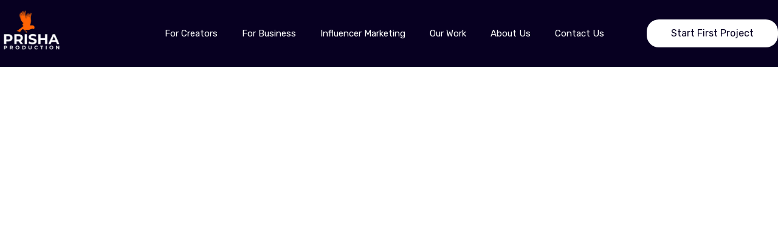

--- FILE ---
content_type: text/css
request_url: https://prishaproduction.com/wp-content/uploads/elementor/css/post-9071.css?ver=1670487054
body_size: 419
content:
.elementor-9071 .elementor-element.elementor-element-15767095:not(.elementor-motion-effects-element-type-background), .elementor-9071 .elementor-element.elementor-element-15767095 > .elementor-motion-effects-container > .elementor-motion-effects-layer{background-color:#030C26;}.elementor-9071 .elementor-element.elementor-element-15767095{transition:background 0.3s, border 0.3s, border-radius 0.3s, box-shadow 0.3s;margin-top:-1px;margin-bottom:0px;padding:40px 0px 0px 0px;}.elementor-9071 .elementor-element.elementor-element-15767095 > .elementor-background-overlay{transition:background 0.3s, border-radius 0.3s, opacity 0.3s;}.elementor-9071 .elementor-element.elementor-element-50f26606 > .elementor-column-wrap > .elementor-widget-wrap > .elementor-widget:not(.elementor-widget__width-auto):not(.elementor-widget__width-initial):not(:last-child):not(.elementor-absolute){margin-bottom:0px;}.elementor-9071 .elementor-element.elementor-element-50f26606 > .elementor-element-populated > .elementor-widget-wrap{padding:0px 0px 0px 0px;}.elementor-9071 .elementor-element.elementor-element-7b290f72 > .elementor-column-wrap > .elementor-widget-wrap > .elementor-widget:not(.elementor-widget__width-auto):not(.elementor-widget__width-initial):not(:last-child):not(.elementor-absolute){margin-bottom:0px;}.elementor-9071 .elementor-element.elementor-element-7b290f72 > .elementor-element-populated{margin:0px 0px 0px 0px;--e-column-margin-right:0px;--e-column-margin-left:0px;}.elementor-9071 .elementor-element.elementor-element-4b1392d3{text-align:center;}.elementor-9071 .elementor-element.elementor-element-4b1392d3 .elementor-heading-title{color:#FFFFFF;font-family:"Source Sans Pro", Sans-serif;font-size:53px;font-weight:700;line-height:1.5em;}.elementor-9071 .elementor-element.elementor-element-4b1392d3 > .elementor-widget-container{padding:30px 0px 5px 0px;}.elementor-9071 .elementor-element.elementor-element-1631fe39{text-align:center;color:#454D65;font-weight:400;}.elementor-9071 .elementor-element.elementor-element-1631fe39 > .elementor-widget-container{margin:0px 0px 37px 0px;}.elementor-9071 .elementor-element.elementor-element-2251439a:not(.elementor-motion-effects-element-type-background), .elementor-9071 .elementor-element.elementor-element-2251439a > .elementor-motion-effects-container > .elementor-motion-effects-layer{background-color:#030C26;}.elementor-9071 .elementor-element.elementor-element-2251439a{border-style:solid;border-width:1px 0px 0px 0px;border-color:#131C34;transition:background 0.3s, border 0.3s, border-radius 0.3s, box-shadow 0.3s;}.elementor-9071 .elementor-element.elementor-element-2251439a > .elementor-background-overlay{transition:background 0.3s, border-radius 0.3s, opacity 0.3s;}.elementor-9071 .elementor-element.elementor-element-542c27cf{text-align:center;color:#454D65;font-size:14px;font-weight:400;line-height:1.4em;}.elementor-9071 .elementor-element.elementor-element-542c27cf > .elementor-widget-container{margin:23px 0px 23px 0px;}@media(max-width:1024px){.elementor-9071 .elementor-element.elementor-element-7b290f72 > .elementor-element-populated{margin:0px 0px 0px 0px;--e-column-margin-right:0px;--e-column-margin-left:0px;}.elementor-9071 .elementor-element.elementor-element-4b1392d3 .elementor-heading-title{font-size:25px;}}@media(max-width:767px){.elementor-9071 .elementor-element.elementor-element-15767095{padding:42px 20px 0px 20px;}.elementor-9071 .elementor-element.elementor-element-50f26606 > .elementor-column-wrap > .elementor-widget-wrap > .elementor-widget:not(.elementor-widget__width-auto):not(.elementor-widget__width-initial):not(:last-child):not(.elementor-absolute){margin-bottom:0px;}.elementor-9071 .elementor-element.elementor-element-542c27cf > .elementor-widget-container{padding:0px 20px 0px 20px;}}@media(max-width:1024px) and (min-width:768px){.elementor-9071 .elementor-element.elementor-element-7b290f72{width:100%;}}

--- FILE ---
content_type: text/css
request_url: https://prishaproduction.com/wp-content/uploads/elementor/css/post-12016.css?ver=1672292668
body_size: 1353
content:
.elementor-12016 .elementor-element.elementor-element-766e9dbc > .elementor-container{max-width:800px;min-height:700px;}.elementor-12016 .elementor-element.elementor-element-766e9dbc:not(.elementor-motion-effects-element-type-background), .elementor-12016 .elementor-element.elementor-element-766e9dbc > .elementor-motion-effects-container > .elementor-motion-effects-layer{background-image:url("https://prishaproduction.com/wp-content/uploads/2022/12/Bg-popUp.png");background-position:center center;background-repeat:no-repeat;background-size:85% auto;}.elementor-12016 .elementor-element.elementor-element-766e9dbc{transition:background 0.3s, border 0.3s, border-radius 0.3s, box-shadow 0.3s;padding:0% 13% 0% 3%;}.elementor-12016 .elementor-element.elementor-element-766e9dbc > .elementor-background-overlay{transition:background 0.3s, border-radius 0.3s, opacity 0.3s;}.elementor-bc-flex-widget .elementor-12016 .elementor-element.elementor-element-5a2cbfed.elementor-column .elementor-column-wrap{align-items:center;}.elementor-12016 .elementor-element.elementor-element-5a2cbfed.elementor-column.elementor-element[data-element_type="column"] > .elementor-column-wrap.elementor-element-populated > .elementor-widget-wrap{align-content:center;align-items:center;}.elementor-12016 .elementor-element.elementor-element-5a2cbfed.elementor-column > .elementor-column-wrap > .elementor-widget-wrap{justify-content:center;}.elementor-12016 .elementor-element.elementor-element-5f07ca27 img{border-radius:70px 70px 70px 70px;box-shadow:0px 0px 20px 0px rgba(0,0,0,0.3);}.elementor-12016 .elementor-element.elementor-element-5f07ca27{text-align:left;width:auto;max-width:auto;top:69px;}body:not(.rtl) .elementor-12016 .elementor-element.elementor-element-5f07ca27{left:509px;}body.rtl .elementor-12016 .elementor-element.elementor-element-5f07ca27{right:509px;}.elementor-12016 .elementor-element.elementor-element-70c1d1ca:not(.elementor-motion-effects-element-type-background) > .elementor-column-wrap, .elementor-12016 .elementor-element.elementor-element-70c1d1ca > .elementor-column-wrap > .elementor-motion-effects-container > .elementor-motion-effects-layer{background-color:#ffffff;}.elementor-12016 .elementor-element.elementor-element-70c1d1ca > .elementor-element-populated >  .elementor-background-overlay{background-image:url("https://prishaproduction.com/wp-content/uploads/2022/12/bubble_bg_popup.png");background-position:center right;background-repeat:no-repeat;background-size:contain;opacity:0.5;}.elementor-12016 .elementor-element.elementor-element-70c1d1ca > .elementor-element-populated, .elementor-12016 .elementor-element.elementor-element-70c1d1ca > .elementor-element-populated > .elementor-background-overlay, .elementor-12016 .elementor-element.elementor-element-70c1d1ca > .elementor-background-slideshow{border-radius:20px 20px 20px 20px;}.elementor-12016 .elementor-element.elementor-element-70c1d1ca > .elementor-element-populated{box-shadow:0px 0px 15px 0px rgba(0,0,0,0.15);transition:background 0.3s, border 0.3s, border-radius 0.3s, box-shadow 0.3s;}.elementor-12016 .elementor-element.elementor-element-70c1d1ca > .elementor-element-populated > .elementor-background-overlay{transition:background 0.3s, border-radius 0.3s, opacity 0.3s;}.elementor-12016 .elementor-element.elementor-element-70c1d1ca > .elementor-element-populated > .elementor-widget-wrap{padding:7% 24% 7% 8%;}.elementor-12016 .elementor-element.elementor-element-78553ddf{text-align:left;}.elementor-12016 .elementor-element.elementor-element-78553ddf .elementor-heading-title{color:#00dafc;font-family:"Montserrat", Sans-serif;font-size:18px;font-weight:300;text-transform:capitalize;}.elementor-12016 .elementor-element.elementor-element-2676c1e2{text-align:left;}.elementor-12016 .elementor-element.elementor-element-2676c1e2 .elementor-heading-title{color:#3d4459;font-family:"Varela Round", Sans-serif;font-size:35px;font-weight:300;text-transform:capitalize;line-height:1.2em;}.elementor-12016 .elementor-element.elementor-element-2676c1e2 > .elementor-widget-container{margin:-3% 0% 0% 0%;}.elementor-12016 .elementor-element.elementor-element-4c302ca3 .elementor-button .elementor-align-icon-right{margin-left:10px;}.elementor-12016 .elementor-element.elementor-element-4c302ca3 .elementor-button .elementor-align-icon-left{margin-right:10px;}.elementor-12016 .elementor-element.elementor-element-4c302ca3 .elementor-field-group{padding-right:calc( 10px/2 );padding-left:calc( 10px/2 );margin-bottom:15px;}.elementor-12016 .elementor-element.elementor-element-4c302ca3 .elementor-form-fields-wrapper{margin-left:calc( -10px/2 );margin-right:calc( -10px/2 );margin-bottom:-15px;}.elementor-12016 .elementor-element.elementor-element-4c302ca3 .elementor-field-group.recaptcha_v3-bottomleft, .elementor-12016 .elementor-element.elementor-element-4c302ca3 .elementor-field-group.recaptcha_v3-bottomright{margin-bottom:0;}body.rtl .elementor-12016 .elementor-element.elementor-element-4c302ca3 .elementor-labels-inline .elementor-field-group > label{padding-left:0px;}body:not(.rtl) .elementor-12016 .elementor-element.elementor-element-4c302ca3 .elementor-labels-inline .elementor-field-group > label{padding-right:0px;}body .elementor-12016 .elementor-element.elementor-element-4c302ca3 .elementor-labels-above .elementor-field-group > label{padding-bottom:0px;}.elementor-12016 .elementor-element.elementor-element-4c302ca3 .elementor-field-type-html{padding-bottom:0px;}.elementor-12016 .elementor-element.elementor-element-4c302ca3 .elementor-field-group .elementor-field{color:#3d4459;}.elementor-12016 .elementor-element.elementor-element-4c302ca3 .elementor-field-group .elementor-field, .elementor-12016 .elementor-element.elementor-element-4c302ca3 .elementor-field-subgroup label{font-family:"Montserrat", Sans-serif;font-size:15px;}.elementor-12016 .elementor-element.elementor-element-4c302ca3 .elementor-field-group:not(.elementor-field-type-upload) .elementor-field:not(.elementor-select-wrapper){background-color:#fafafa;border-width:0px 0px 0px 0px;border-radius:5px 5px 5px 5px;}.elementor-12016 .elementor-element.elementor-element-4c302ca3 .elementor-field-group .elementor-select-wrapper select{background-color:#fafafa;border-width:0px 0px 0px 0px;border-radius:5px 5px 5px 5px;}.elementor-12016 .elementor-element.elementor-element-4c302ca3 .elementor-button{font-family:"Varela Round", Sans-serif;font-size:16px;border-radius:30px 30px 30px 30px;}.elementor-12016 .elementor-element.elementor-element-4c302ca3 .e-form__buttons__wrapper__button-next{background-color:#00dafc;color:#ffffff;}.elementor-12016 .elementor-element.elementor-element-4c302ca3 .elementor-button[type="submit"]{background-color:#00dafc;color:#ffffff;}.elementor-12016 .elementor-element.elementor-element-4c302ca3 .elementor-button[type="submit"] svg *{fill:#ffffff;}.elementor-12016 .elementor-element.elementor-element-4c302ca3 .e-form__buttons__wrapper__button-previous{color:#ffffff;}.elementor-12016 .elementor-element.elementor-element-4c302ca3 .e-form__buttons__wrapper__button-next:hover{background-color:#4632da;color:#ffffff;}.elementor-12016 .elementor-element.elementor-element-4c302ca3 .elementor-button[type="submit"]:hover{background-color:#4632da;color:#ffffff;}.elementor-12016 .elementor-element.elementor-element-4c302ca3 .elementor-button[type="submit"]:hover svg *{fill:#ffffff;}.elementor-12016 .elementor-element.elementor-element-4c302ca3 .e-form__buttons__wrapper__button-previous:hover{color:#ffffff;}.elementor-12016 .elementor-element.elementor-element-4c302ca3{--e-form-steps-indicators-spacing:20px;--e-form-steps-indicator-padding:30px;--e-form-steps-indicator-inactive-secondary-color:#ffffff;--e-form-steps-indicator-active-secondary-color:#ffffff;--e-form-steps-indicator-completed-secondary-color:#ffffff;--e-form-steps-divider-width:1px;--e-form-steps-divider-gap:10px;}#elementor-popup-modal-12016 .dialog-message{width:801px;height:700px;align-items:flex-start;}#elementor-popup-modal-12016{justify-content:center;align-items:center;pointer-events:all;background-color:rgba(255,255,255,0.9);}#elementor-popup-modal-12016 .dialog-close-button{display:flex;top:20%;}#elementor-popup-modal-12016 .dialog-widget-content{animation-duration:1s;background-color:rgba(0,0,0,0);}body:not(.rtl) #elementor-popup-modal-12016 .dialog-close-button{right:16%;}body.rtl #elementor-popup-modal-12016 .dialog-close-button{left:16%;}#elementor-popup-modal-12016 .dialog-close-button i{color:#a3a3a3;}#elementor-popup-modal-12016 .dialog-close-button svg{fill:#a3a3a3;}#elementor-popup-modal-12016 .dialog-close-button:hover i{color:#2fe2df;}@media(max-width:1024px){.elementor-12016 .elementor-element.elementor-element-766e9dbc{padding:0% 12% 0% 8%;}body:not(.rtl) .elementor-12016 .elementor-element.elementor-element-5f07ca27{left:461px;}body.rtl .elementor-12016 .elementor-element.elementor-element-5f07ca27{right:461px;}.elementor-12016 .elementor-element.elementor-element-5f07ca27{top:-52px;}.elementor-12016 .elementor-element.elementor-element-70c1d1ca > .elementor-element-populated > .elementor-widget-wrap{padding:6% 21% 6% 10%;}.elementor-12016 .elementor-element.elementor-element-78553ddf{text-align:left;}.elementor-12016 .elementor-element.elementor-element-2676c1e2{text-align:left;}.elementor-12016 .elementor-element.elementor-element-2676c1e2 .elementor-heading-title{font-size:32px;}#elementor-popup-modal-12016 .dialog-close-button{top:21.5%;}body:not(.rtl) #elementor-popup-modal-12016 .dialog-close-button{right:14.5%;}body.rtl #elementor-popup-modal-12016 .dialog-close-button{left:14.5%;}}@media(max-width:767px){.elementor-12016 .elementor-element.elementor-element-766e9dbc:not(.elementor-motion-effects-element-type-background), .elementor-12016 .elementor-element.elementor-element-766e9dbc > .elementor-motion-effects-container > .elementor-motion-effects-layer{background-position:20px 310px;background-size:95% auto;}.elementor-12016 .elementor-element.elementor-element-766e9dbc{padding:0px 30px 0px 30px;}.elementor-12016 .elementor-element.elementor-element-5f07ca27{width:54px;max-width:54px;top:-37px;}body:not(.rtl) .elementor-12016 .elementor-element.elementor-element-5f07ca27{left:-28px;}body.rtl .elementor-12016 .elementor-element.elementor-element-5f07ca27{right:-28px;}.elementor-12016 .elementor-element.elementor-element-70c1d1ca > .elementor-element-populated >  .elementor-background-overlay{background-position:350px 0px;}.elementor-12016 .elementor-element.elementor-element-70c1d1ca > .elementor-element-populated > .elementor-widget-wrap{padding:15% 10% 15% 10%;}.elementor-12016 .elementor-element.elementor-element-78553ddf{text-align:center;}.elementor-12016 .elementor-element.elementor-element-78553ddf .elementor-heading-title{font-size:16px;}.elementor-12016 .elementor-element.elementor-element-2676c1e2{text-align:center;}.elementor-12016 .elementor-element.elementor-element-2676c1e2 .elementor-heading-title{font-size:22px;}}

--- FILE ---
content_type: text/css
request_url: https://prishaproduction.com/wp-content/uploads/elementor/css/post-11978.css?ver=1672292098
body_size: 1453
content:
.elementor-11978 .elementor-element.elementor-element-50e26a9 > .elementor-container{max-width:800px;min-height:700px;}.elementor-11978 .elementor-element.elementor-element-50e26a9:not(.elementor-motion-effects-element-type-background), .elementor-11978 .elementor-element.elementor-element-50e26a9 > .elementor-motion-effects-container > .elementor-motion-effects-layer{background-image:url("https://prishaproduction.com/wp-content/uploads/2022/12/Bg-popUp.png");background-position:center center;background-repeat:no-repeat;background-size:85% auto;}.elementor-11978 .elementor-element.elementor-element-50e26a9{transition:background 0.3s, border 0.3s, border-radius 0.3s, box-shadow 0.3s;padding:0% 13% 0% 3%;}.elementor-11978 .elementor-element.elementor-element-50e26a9 > .elementor-background-overlay{transition:background 0.3s, border-radius 0.3s, opacity 0.3s;}.elementor-bc-flex-widget .elementor-11978 .elementor-element.elementor-element-837d02c.elementor-column .elementor-column-wrap{align-items:center;}.elementor-11978 .elementor-element.elementor-element-837d02c.elementor-column.elementor-element[data-element_type="column"] > .elementor-column-wrap.elementor-element-populated > .elementor-widget-wrap{align-content:center;align-items:center;}.elementor-11978 .elementor-element.elementor-element-837d02c.elementor-column > .elementor-column-wrap > .elementor-widget-wrap{justify-content:center;}.elementor-11978 .elementor-element.elementor-element-e72da06 img{border-radius:70px 70px 70px 70px;box-shadow:0px 0px 20px 0px rgba(0,0,0,0.3);}.elementor-11978 .elementor-element.elementor-element-e72da06{text-align:left;width:auto;max-width:auto;top:69px;}body:not(.rtl) .elementor-11978 .elementor-element.elementor-element-e72da06{left:509px;}body.rtl .elementor-11978 .elementor-element.elementor-element-e72da06{right:509px;}.elementor-11978 .elementor-element.elementor-element-6303211:not(.elementor-motion-effects-element-type-background) > .elementor-column-wrap, .elementor-11978 .elementor-element.elementor-element-6303211 > .elementor-column-wrap > .elementor-motion-effects-container > .elementor-motion-effects-layer{background-color:#ffffff;}.elementor-11978 .elementor-element.elementor-element-6303211 > .elementor-element-populated >  .elementor-background-overlay{background-image:url("https://prishaproduction.com/wp-content/uploads/2022/12/bubble_bg_popup.png");background-position:center right;background-repeat:no-repeat;background-size:contain;opacity:0.5;}.elementor-11978 .elementor-element.elementor-element-6303211 > .elementor-element-populated, .elementor-11978 .elementor-element.elementor-element-6303211 > .elementor-element-populated > .elementor-background-overlay, .elementor-11978 .elementor-element.elementor-element-6303211 > .elementor-background-slideshow{border-radius:20px 20px 20px 20px;}.elementor-11978 .elementor-element.elementor-element-6303211 > .elementor-element-populated{box-shadow:0px 0px 15px 0px rgba(0,0,0,0.15);transition:background 0.3s, border 0.3s, border-radius 0.3s, box-shadow 0.3s;}.elementor-11978 .elementor-element.elementor-element-6303211 > .elementor-element-populated > .elementor-background-overlay{transition:background 0.3s, border-radius 0.3s, opacity 0.3s;}.elementor-11978 .elementor-element.elementor-element-6303211 > .elementor-element-populated > .elementor-widget-wrap{padding:7% 24% 7% 8%;}.elementor-11978 .elementor-element.elementor-element-be88e7a{text-align:left;}.elementor-11978 .elementor-element.elementor-element-be88e7a .elementor-heading-title{color:#00dafc;font-family:"Montserrat", Sans-serif;font-size:18px;font-weight:300;text-transform:capitalize;}.elementor-11978 .elementor-element.elementor-element-48b1e72{text-align:left;}.elementor-11978 .elementor-element.elementor-element-48b1e72 .elementor-heading-title{color:#3d4459;font-family:"Varela Round", Sans-serif;font-size:35px;font-weight:300;text-transform:capitalize;line-height:1.2em;}.elementor-11978 .elementor-element.elementor-element-48b1e72 > .elementor-widget-container{margin:-3% 0% 0% 0%;}.elementor-11978 .elementor-element.elementor-element-fdcb501 .elementor-button .elementor-align-icon-right{margin-left:10px;}.elementor-11978 .elementor-element.elementor-element-fdcb501 .elementor-button .elementor-align-icon-left{margin-right:10px;}.elementor-11978 .elementor-element.elementor-element-fdcb501 .elementor-field-group{padding-right:calc( 10px/2 );padding-left:calc( 10px/2 );margin-bottom:15px;}.elementor-11978 .elementor-element.elementor-element-fdcb501 .elementor-form-fields-wrapper{margin-left:calc( -10px/2 );margin-right:calc( -10px/2 );margin-bottom:-15px;}.elementor-11978 .elementor-element.elementor-element-fdcb501 .elementor-field-group.recaptcha_v3-bottomleft, .elementor-11978 .elementor-element.elementor-element-fdcb501 .elementor-field-group.recaptcha_v3-bottomright{margin-bottom:0;}body.rtl .elementor-11978 .elementor-element.elementor-element-fdcb501 .elementor-labels-inline .elementor-field-group > label{padding-left:0px;}body:not(.rtl) .elementor-11978 .elementor-element.elementor-element-fdcb501 .elementor-labels-inline .elementor-field-group > label{padding-right:0px;}body .elementor-11978 .elementor-element.elementor-element-fdcb501 .elementor-labels-above .elementor-field-group > label{padding-bottom:0px;}.elementor-11978 .elementor-element.elementor-element-fdcb501 .elementor-field-type-html{padding-bottom:0px;}.elementor-11978 .elementor-element.elementor-element-fdcb501 .elementor-field-group .elementor-field{color:#3d4459;}.elementor-11978 .elementor-element.elementor-element-fdcb501 .elementor-field-group .elementor-field, .elementor-11978 .elementor-element.elementor-element-fdcb501 .elementor-field-subgroup label{font-family:"Montserrat", Sans-serif;font-size:15px;}.elementor-11978 .elementor-element.elementor-element-fdcb501 .elementor-field-group:not(.elementor-field-type-upload) .elementor-field:not(.elementor-select-wrapper){background-color:#fafafa;border-width:0px 0px 0px 0px;border-radius:5px 5px 5px 5px;}.elementor-11978 .elementor-element.elementor-element-fdcb501 .elementor-field-group .elementor-select-wrapper select{background-color:#fafafa;border-width:0px 0px 0px 0px;border-radius:5px 5px 5px 5px;}.elementor-11978 .elementor-element.elementor-element-fdcb501 .elementor-button{font-family:"Varela Round", Sans-serif;font-size:16px;border-radius:30px 30px 30px 30px;}.elementor-11978 .elementor-element.elementor-element-fdcb501 .e-form__buttons__wrapper__button-next{background-color:#00dafc;color:#ffffff;}.elementor-11978 .elementor-element.elementor-element-fdcb501 .elementor-button[type="submit"]{background-color:#00dafc;color:#ffffff;}.elementor-11978 .elementor-element.elementor-element-fdcb501 .elementor-button[type="submit"] svg *{fill:#ffffff;}.elementor-11978 .elementor-element.elementor-element-fdcb501 .e-form__buttons__wrapper__button-previous{color:#ffffff;}.elementor-11978 .elementor-element.elementor-element-fdcb501 .e-form__buttons__wrapper__button-next:hover{background-color:#4632da;color:#ffffff;}.elementor-11978 .elementor-element.elementor-element-fdcb501 .elementor-button[type="submit"]:hover{background-color:#4632da;color:#ffffff;}.elementor-11978 .elementor-element.elementor-element-fdcb501 .elementor-button[type="submit"]:hover svg *{fill:#ffffff;}.elementor-11978 .elementor-element.elementor-element-fdcb501 .e-form__buttons__wrapper__button-previous:hover{color:#ffffff;}.elementor-11978 .elementor-element.elementor-element-fdcb501{--e-form-steps-indicators-spacing:20px;--e-form-steps-indicator-padding:30px;--e-form-steps-indicator-inactive-secondary-color:#ffffff;--e-form-steps-indicator-active-secondary-color:#ffffff;--e-form-steps-indicator-completed-secondary-color:#ffffff;--e-form-steps-divider-width:1px;--e-form-steps-divider-gap:10px;}.elementor-11978 .elementor-element.elementor-element-3ff4724{text-align:center;}.elementor-11978 .elementor-element.elementor-element-c43d32c .elementor-countdown-wrapper{max-width:100%;}body:not(.rtl) .elementor-11978 .elementor-element.elementor-element-c43d32c .elementor-countdown-item:not(:first-of-type){margin-left:calc( 10px/2 );}body:not(.rtl) .elementor-11978 .elementor-element.elementor-element-c43d32c .elementor-countdown-item:not(:last-of-type){margin-right:calc( 10px/2 );}body.rtl .elementor-11978 .elementor-element.elementor-element-c43d32c .elementor-countdown-item:not(:first-of-type){margin-right:calc( 10px/2 );}body.rtl .elementor-11978 .elementor-element.elementor-element-c43d32c .elementor-countdown-item:not(:last-of-type){margin-left:calc( 10px/2 );}.elementor-11978 .elementor-element.elementor-element-c43d32c .elementor-countdown-digits{color:#000000;font-size:30px;}.elementor-11978 .elementor-element.elementor-element-c43d32c .elementor-countdown-label{color:#000000;}#elementor-popup-modal-11978 .dialog-message{width:801px;height:700px;align-items:flex-start;}#elementor-popup-modal-11978{justify-content:center;align-items:center;pointer-events:all;background-color:rgba(255,255,255,0.9);}#elementor-popup-modal-11978 .dialog-close-button{display:flex;top:20%;}#elementor-popup-modal-11978 .dialog-widget-content{animation-duration:1s;background-color:rgba(0,0,0,0);}body:not(.rtl) #elementor-popup-modal-11978 .dialog-close-button{right:16%;}body.rtl #elementor-popup-modal-11978 .dialog-close-button{left:16%;}#elementor-popup-modal-11978 .dialog-close-button i{color:#a3a3a3;}#elementor-popup-modal-11978 .dialog-close-button svg{fill:#a3a3a3;}#elementor-popup-modal-11978 .dialog-close-button:hover i{color:#2fe2df;}@media(max-width:1024px){.elementor-11978 .elementor-element.elementor-element-50e26a9{padding:0% 12% 0% 8%;}body:not(.rtl) .elementor-11978 .elementor-element.elementor-element-e72da06{left:461px;}body.rtl .elementor-11978 .elementor-element.elementor-element-e72da06{right:461px;}.elementor-11978 .elementor-element.elementor-element-e72da06{top:-52px;}.elementor-11978 .elementor-element.elementor-element-6303211 > .elementor-element-populated > .elementor-widget-wrap{padding:6% 21% 6% 10%;}.elementor-11978 .elementor-element.elementor-element-be88e7a{text-align:left;}.elementor-11978 .elementor-element.elementor-element-48b1e72{text-align:left;}.elementor-11978 .elementor-element.elementor-element-48b1e72 .elementor-heading-title{font-size:32px;}#elementor-popup-modal-11978 .dialog-close-button{top:21.5%;}body:not(.rtl) #elementor-popup-modal-11978 .dialog-close-button{right:14.5%;}body.rtl #elementor-popup-modal-11978 .dialog-close-button{left:14.5%;}}@media(max-width:767px){.elementor-11978 .elementor-element.elementor-element-50e26a9:not(.elementor-motion-effects-element-type-background), .elementor-11978 .elementor-element.elementor-element-50e26a9 > .elementor-motion-effects-container > .elementor-motion-effects-layer{background-position:20px 310px;background-size:95% auto;}.elementor-11978 .elementor-element.elementor-element-50e26a9{padding:0px 30px 0px 30px;}.elementor-11978 .elementor-element.elementor-element-e72da06{width:54px;max-width:54px;top:-37px;}body:not(.rtl) .elementor-11978 .elementor-element.elementor-element-e72da06{left:-28px;}body.rtl .elementor-11978 .elementor-element.elementor-element-e72da06{right:-28px;}.elementor-11978 .elementor-element.elementor-element-6303211 > .elementor-element-populated >  .elementor-background-overlay{background-position:350px 0px;}.elementor-11978 .elementor-element.elementor-element-6303211 > .elementor-element-populated > .elementor-widget-wrap{padding:15% 10% 15% 10%;}.elementor-11978 .elementor-element.elementor-element-be88e7a{text-align:center;}.elementor-11978 .elementor-element.elementor-element-be88e7a .elementor-heading-title{font-size:16px;}.elementor-11978 .elementor-element.elementor-element-48b1e72{text-align:center;}.elementor-11978 .elementor-element.elementor-element-48b1e72 .elementor-heading-title{font-size:22px;}}

--- FILE ---
content_type: text/css
request_url: https://prishaproduction.com/wp-content/uploads/elementor/css/post-11959.css?ver=1670748829
body_size: 552
content:
.elementor-11959 .elementor-element.elementor-element-77371325 > .elementor-column-wrap > .elementor-widget-wrap > .elementor-widget:not(.elementor-widget__width-auto):not(.elementor-widget__width-initial):not(:last-child):not(.elementor-absolute){margin-bottom:23px;}.elementor-11959 .elementor-element.elementor-element-3ecaae00 .elementor-icon-wrapper{text-align:center;}.elementor-11959 .elementor-element.elementor-element-3ecaae00.elementor-view-stacked .elementor-icon{background-color:#1B1B1B;}.elementor-11959 .elementor-element.elementor-element-3ecaae00.elementor-view-framed .elementor-icon, .elementor-11959 .elementor-element.elementor-element-3ecaae00.elementor-view-default .elementor-icon{color:#1B1B1B;border-color:#1B1B1B;}.elementor-11959 .elementor-element.elementor-element-3ecaae00.elementor-view-framed .elementor-icon, .elementor-11959 .elementor-element.elementor-element-3ecaae00.elementor-view-default .elementor-icon svg{fill:#1B1B1B;}.elementor-11959 .elementor-element.elementor-element-3ecaae00.elementor-view-stacked .elementor-icon:hover{background-color:#3178EF;}.elementor-11959 .elementor-element.elementor-element-3ecaae00.elementor-view-framed .elementor-icon:hover, .elementor-11959 .elementor-element.elementor-element-3ecaae00.elementor-view-default .elementor-icon:hover{color:#3178EF;border-color:#3178EF;}.elementor-11959 .elementor-element.elementor-element-3ecaae00.elementor-view-framed .elementor-icon:hover, .elementor-11959 .elementor-element.elementor-element-3ecaae00.elementor-view-default .elementor-icon:hover svg{fill:#3178EF;}.elementor-11959 .elementor-element.elementor-element-3ecaae00 .elementor-icon{font-size:18px;}.elementor-11959 .elementor-element.elementor-element-3ecaae00 .elementor-icon i, .elementor-11959 .elementor-element.elementor-element-3ecaae00 .elementor-icon svg{transform:rotate(0deg);}.elementor-11959 .elementor-element.elementor-element-3ecaae00{width:auto;max-width:auto;top:-40px;}body:not(.rtl) .elementor-11959 .elementor-element.elementor-element-3ecaae00{right:21px;}body.rtl .elementor-11959 .elementor-element.elementor-element-3ecaae00{left:21px;}.elementor-11959 .elementor-element.elementor-element-1546236d{text-align:center;}.elementor-11959 .elementor-element.elementor-element-1546236d .elementor-heading-title{color:#384150;font-family:"Montserrat", Sans-serif;font-size:20px;font-weight:normal;text-transform:none;font-style:normal;text-decoration:none;line-height:28px;letter-spacing:-0.67px;}.elementor-11959 .elementor-element.elementor-element-1546236d > .elementor-widget-container{padding:0% 23% 0% 23%;}#elementor-popup-modal-11959 .dialog-message{width:51vw;height:695px;align-items:center;padding:5% 0% 5% 0%;}#elementor-popup-modal-11959{justify-content:center;align-items:center;pointer-events:all;background-color:rgba(0, 0, 0, 0.4);}#elementor-popup-modal-11959 .dialog-widget-content{animation-duration:1s;background-color:#FFFFFF;border-style:solid;border-width:1px 1px 1px 1px;border-color:#A9B6CC;border-radius:13px 13px 13px 13px;}@media(max-width:1024px){.elementor-11959 .elementor-element.elementor-element-77371325 > .elementor-column-wrap > .elementor-widget-wrap > .elementor-widget:not(.elementor-widget__width-auto):not(.elementor-widget__width-initial):not(:last-child):not(.elementor-absolute){margin-bottom:20px;}.elementor-11959 .elementor-element.elementor-element-1546236d .elementor-heading-title{font-size:18px;line-height:1.4em;}#elementor-popup-modal-11959 .dialog-message{width:90vw;height:66vh;padding:10% 0% 10% 0%;}}@media(max-width:767px){.elementor-11959 .elementor-element.elementor-element-38986e72{padding:6% 6% 0% 6%;}.elementor-11959 .elementor-element.elementor-element-77371325 > .elementor-column-wrap > .elementor-widget-wrap > .elementor-widget:not(.elementor-widget__width-auto):not(.elementor-widget__width-initial):not(:last-child):not(.elementor-absolute){margin-bottom:15px;}.elementor-11959 .elementor-element.elementor-element-3ecaae00 .elementor-icon{font-size:14px;}body:not(.rtl) .elementor-11959 .elementor-element.elementor-element-3ecaae00{right:-4%;}body.rtl .elementor-11959 .elementor-element.elementor-element-3ecaae00{left:-4%;}.elementor-11959 .elementor-element.elementor-element-1546236d .elementor-heading-title{font-size:17px;}.elementor-11959 .elementor-element.elementor-element-1546236d > .elementor-widget-container{padding:0px 0px 0px 0px;}#elementor-popup-modal-11959 .dialog-message{width:90vw;height:95vh;}#elementor-popup-modal-11959{align-items:center;}}

--- FILE ---
content_type: text/css
request_url: https://prishaproduction.com/wp-content/uploads/elementor/css/post-11877.css?ver=1714136053
body_size: 868
content:
.elementor-11877 .elementor-element.elementor-element-719b2b3a > .elementor-container{max-width:1400px;min-height:110px;}.elementor-11877 .elementor-element.elementor-element-719b2b3a:not(.elementor-motion-effects-element-type-background), .elementor-11877 .elementor-element.elementor-element-719b2b3a > .elementor-motion-effects-container > .elementor-motion-effects-layer{background-color:#070021;}.elementor-11877 .elementor-element.elementor-element-719b2b3a{transition:background 0.3s, border 0.3s, border-radius 0.3s, box-shadow 0.3s;margin-top:0px;margin-bottom:-110px;z-index:10;}.elementor-11877 .elementor-element.elementor-element-719b2b3a > .elementor-background-overlay{transition:background 0.3s, border-radius 0.3s, opacity 0.3s;}.elementor-bc-flex-widget .elementor-11877 .elementor-element.elementor-element-42bcd1ba.elementor-column .elementor-column-wrap{align-items:center;}.elementor-11877 .elementor-element.elementor-element-42bcd1ba.elementor-column.elementor-element[data-element_type="column"] > .elementor-column-wrap.elementor-element-populated > .elementor-widget-wrap{align-content:center;align-items:center;}.elementor-11877 .elementor-element.elementor-element-42bcd1ba > .elementor-element-populated > .elementor-widget-wrap{padding:0px 0px 0px 0px;}.elementor-11877 .elementor-element.elementor-element-392a423c{text-align:left;}.elementor-bc-flex-widget .elementor-11877 .elementor-element.elementor-element-6503f7a8.elementor-column .elementor-column-wrap{align-items:center;}.elementor-11877 .elementor-element.elementor-element-6503f7a8.elementor-column.elementor-element[data-element_type="column"] > .elementor-column-wrap.elementor-element-populated > .elementor-widget-wrap{align-content:center;align-items:center;}.elementor-11877 .elementor-element.elementor-element-739f6c94 .elementor-menu-toggle{margin-left:auto;background-color:#FFF7F1;border-width:0px;border-radius:0px;}.elementor-11877 .elementor-element.elementor-element-739f6c94 .elementor-nav-menu .elementor-item{font-family:"Rubik", Sans-serif;font-size:15px;font-weight:400;text-transform:capitalize;}.elementor-11877 .elementor-element.elementor-element-739f6c94 .elementor-nav-menu--main .elementor-item{color:#FFFFFF;fill:#FFFFFF;}.elementor-11877 .elementor-element.elementor-element-739f6c94 .elementor-nav-menu--main .elementor-item:hover,
					.elementor-11877 .elementor-element.elementor-element-739f6c94 .elementor-nav-menu--main .elementor-item.elementor-item-active,
					.elementor-11877 .elementor-element.elementor-element-739f6c94 .elementor-nav-menu--main .elementor-item.highlighted,
					.elementor-11877 .elementor-element.elementor-element-739f6c94 .elementor-nav-menu--main .elementor-item:focus{color:#FFBA02;fill:#FFBA02;}.elementor-11877 .elementor-element.elementor-element-739f6c94 .elementor-nav-menu--main .elementor-item.elementor-item-active{color:#011640;}.elementor-11877 .elementor-element.elementor-element-739f6c94 .elementor-nav-menu--dropdown a, .elementor-11877 .elementor-element.elementor-element-739f6c94 .elementor-menu-toggle{color:#04033E;}.elementor-11877 .elementor-element.elementor-element-739f6c94 .elementor-nav-menu--dropdown{background-color:#FFFFFF;}.elementor-11877 .elementor-element.elementor-element-739f6c94 .elementor-nav-menu--dropdown a:hover,
					.elementor-11877 .elementor-element.elementor-element-739f6c94 .elementor-nav-menu--dropdown a.elementor-item-active,
					.elementor-11877 .elementor-element.elementor-element-739f6c94 .elementor-nav-menu--dropdown a.highlighted,
					.elementor-11877 .elementor-element.elementor-element-739f6c94 .elementor-menu-toggle:hover{color:#FFFFFF;}.elementor-11877 .elementor-element.elementor-element-739f6c94 .elementor-nav-menu--dropdown a:hover,
					.elementor-11877 .elementor-element.elementor-element-739f6c94 .elementor-nav-menu--dropdown a.elementor-item-active,
					.elementor-11877 .elementor-element.elementor-element-739f6c94 .elementor-nav-menu--dropdown a.highlighted{background-color:#848484;}.elementor-11877 .elementor-element.elementor-element-739f6c94 .elementor-nav-menu--dropdown a.elementor-item-active{color:#011640;background-color:#FFF7F1;}.elementor-11877 .elementor-element.elementor-element-739f6c94 .elementor-nav-menu--main .elementor-nav-menu--dropdown, .elementor-11877 .elementor-element.elementor-element-739f6c94 .elementor-nav-menu__container.elementor-nav-menu--dropdown{box-shadow:0px 20px 30px 0px rgba(0, 0, 0, 0.1);}.elementor-11877 .elementor-element.elementor-element-739f6c94 .elementor-nav-menu--dropdown li:not(:last-child){border-style:solid;border-color:rgba(132, 132, 132, 0.15);border-bottom-width:1px;}.elementor-11877 .elementor-element.elementor-element-739f6c94 div.elementor-menu-toggle{color:#011640;}.elementor-11877 .elementor-element.elementor-element-739f6c94 div.elementor-menu-toggle svg{fill:#011640;}.elementor-11877 .elementor-element.elementor-element-739f6c94{--nav-menu-icon-size:20px;}.elementor-bc-flex-widget .elementor-11877 .elementor-element.elementor-element-4a85f5f4.elementor-column .elementor-column-wrap{align-items:center;}.elementor-11877 .elementor-element.elementor-element-4a85f5f4.elementor-column.elementor-element[data-element_type="column"] > .elementor-column-wrap.elementor-element-populated > .elementor-widget-wrap{align-content:center;align-items:center;}.elementor-11877 .elementor-element.elementor-element-4a85f5f4 > .elementor-element-populated > .elementor-widget-wrap{padding:0px 0px 0px 0px;}.elementor-11877 .elementor-element.elementor-element-71ae9380 .elementor-button .elementor-align-icon-right{margin-left:10px;}.elementor-11877 .elementor-element.elementor-element-71ae9380 .elementor-button .elementor-align-icon-left{margin-right:10px;}.elementor-11877 .elementor-element.elementor-element-71ae9380 .elementor-button{font-family:"Rubik", Sans-serif;font-size:16px;font-weight:400;fill:#070021;color:#070021;background-color:#FFFFFF;border-radius:20px 20px 20px 20px;padding:15px 040px 15px 40px;}.elementor-11877 .elementor-element.elementor-element-71ae9380 .elementor-button:hover, .elementor-11877 .elementor-element.elementor-element-71ae9380 .elementor-button:focus{color:#000000;background-color:#F4CB03;}.elementor-11877 .elementor-element.elementor-element-71ae9380 .elementor-button:hover svg, .elementor-11877 .elementor-element.elementor-element-71ae9380 .elementor-button:focus svg{fill:#000000;}.elementor-11877 .elementor-element.elementor-element-dd614af{--spacer-size:50px;}@media(max-width:1024px){.elementor-11877 .elementor-element.elementor-element-719b2b3a{padding:0% 5% 0% 5%;}.elementor-11877 .elementor-element.elementor-element-739f6c94 .elementor-nav-menu--dropdown a{padding-top:25px;padding-bottom:25px;}.elementor-11877 .elementor-element.elementor-element-739f6c94 .elementor-nav-menu--main > .elementor-nav-menu > li > .elementor-nav-menu--dropdown, .elementor-11877 .elementor-element.elementor-element-739f6c94 .elementor-nav-menu__container.elementor-nav-menu--dropdown{margin-top:20px !important;}}@media(max-width:767px){.elementor-11877 .elementor-element.elementor-element-719b2b3a > .elementor-container{min-height:86px;}.elementor-11877 .elementor-element.elementor-element-719b2b3a{margin-top:0px;margin-bottom:-86px;padding:0% 5% 0% 5%;}.elementor-11877 .elementor-element.elementor-element-42bcd1ba{width:30%;}.elementor-11877 .elementor-element.elementor-element-6503f7a8{width:15%;}.elementor-bc-flex-widget .elementor-11877 .elementor-element.elementor-element-6503f7a8.elementor-column .elementor-column-wrap{align-items:center;}.elementor-11877 .elementor-element.elementor-element-6503f7a8.elementor-column.elementor-element[data-element_type="column"] > .elementor-column-wrap.elementor-element-populated > .elementor-widget-wrap{align-content:center;align-items:center;}.elementor-11877 .elementor-element.elementor-element-739f6c94 .elementor-nav-menu--main > .elementor-nav-menu > li > .elementor-nav-menu--dropdown, .elementor-11877 .elementor-element.elementor-element-739f6c94 .elementor-nav-menu__container.elementor-nav-menu--dropdown{margin-top:12px !important;}.elementor-11877 .elementor-element.elementor-element-4a85f5f4{width:55%;}.elementor-bc-flex-widget .elementor-11877 .elementor-element.elementor-element-4a85f5f4.elementor-column .elementor-column-wrap{align-items:center;}.elementor-11877 .elementor-element.elementor-element-4a85f5f4.elementor-column.elementor-element[data-element_type="column"] > .elementor-column-wrap.elementor-element-populated > .elementor-widget-wrap{align-content:center;align-items:center;}.elementor-11877 .elementor-element.elementor-element-71ae9380 .elementor-button{font-size:15px;padding:15px 15px 16px 15px;}}@media(min-width:768px){.elementor-11877 .elementor-element.elementor-element-42bcd1ba{width:8%;}.elementor-11877 .elementor-element.elementor-element-6503f7a8{width:72%;}.elementor-11877 .elementor-element.elementor-element-4a85f5f4{width:19.982%;}}@media(max-width:1024px) and (min-width:768px){.elementor-11877 .elementor-element.elementor-element-42bcd1ba{width:15%;}.elementor-11877 .elementor-element.elementor-element-6503f7a8{width:50%;}.elementor-11877 .elementor-element.elementor-element-4a85f5f4{width:35%;}}

--- FILE ---
content_type: text/css
request_url: https://prishaproduction.com/wp-content/uploads/elementor/css/post-11889.css?ver=1713787516
body_size: 974
content:
.elementor-11889 .elementor-element.elementor-element-4d0cc8b2:not(.elementor-motion-effects-element-type-background), .elementor-11889 .elementor-element.elementor-element-4d0cc8b2 > .elementor-motion-effects-container > .elementor-motion-effects-layer{background-color:#070021;}.elementor-11889 .elementor-element.elementor-element-4d0cc8b2{transition:background 0.3s, border 0.3s, border-radius 0.3s, box-shadow 0.3s;padding:70px 0px 70px 0px;}.elementor-11889 .elementor-element.elementor-element-4d0cc8b2 > .elementor-background-overlay{transition:background 0.3s, border-radius 0.3s, opacity 0.3s;}.elementor-11889 .elementor-element.elementor-element-4186b18d > .elementor-element-populated{margin:0px 80px 0px 0px;--e-column-margin-right:80px;--e-column-margin-left:0px;}.elementor-11889 .elementor-element.elementor-element-e03335c{text-align:left;}.elementor-11889 .elementor-element.elementor-element-6faeca51{color:rgba(255,255,255,0.65);font-family:"Poppins", Sans-serif;font-size:12px;font-weight:300;}.elementor-bc-flex-widget .elementor-11889 .elementor-element.elementor-element-674b094a.elementor-column .elementor-column-wrap{align-items:flex-start;}.elementor-11889 .elementor-element.elementor-element-674b094a.elementor-column.elementor-element[data-element_type="column"] > .elementor-column-wrap.elementor-element-populated > .elementor-widget-wrap{align-content:flex-start;align-items:flex-start;}.elementor-11889 .elementor-element.elementor-element-674b094a > .elementor-column-wrap > .elementor-widget-wrap > .elementor-widget:not(.elementor-widget__width-auto):not(.elementor-widget__width-initial):not(:last-child):not(.elementor-absolute){margin-bottom:8px;}.elementor-11889 .elementor-element.elementor-element-18b29ad3{text-align:left;}.elementor-11889 .elementor-element.elementor-element-18b29ad3 .elementor-heading-title{color:#ffffff;font-family:"Poppins", Sans-serif;font-size:18px;font-weight:500;}.elementor-11889 .elementor-element.elementor-element-e2fc78a .elementor-menu-toggle{margin:0 auto;}.elementor-11889 .elementor-element.elementor-element-e2fc78a .elementor-nav-menu .elementor-item{font-family:"Poppins", Sans-serif;font-size:16px;}.elementor-11889 .elementor-element.elementor-element-e2fc78a .elementor-nav-menu--main .elementor-item{color:#FFFFFF;fill:#FFFFFF;}.elementor-11889 .elementor-element.elementor-element-d40feb1.elementor-view-stacked .elementor-icon{background-color:#FFFFFF;}.elementor-11889 .elementor-element.elementor-element-d40feb1.elementor-view-framed .elementor-icon, .elementor-11889 .elementor-element.elementor-element-d40feb1.elementor-view-default .elementor-icon{fill:#FFFFFF;color:#FFFFFF;border-color:#FFFFFF;}.elementor-11889 .elementor-element.elementor-element-d40feb1{--icon-box-icon-margin:13px;}.elementor-11889 .elementor-element.elementor-element-d40feb1 .elementor-icon{font-size:24px;}.elementor-11889 .elementor-element.elementor-element-d40feb1 .elementor-icon-box-title{color:#FFFFFF;}.elementor-11889 .elementor-element.elementor-element-d40feb1 .elementor-icon-box-title, .elementor-11889 .elementor-element.elementor-element-d40feb1 .elementor-icon-box-title a{font-family:"Poppins", Sans-serif;font-size:15px;}.elementor-11889 .elementor-element.elementor-element-d40feb1 .elementor-icon-box-description{color:#FFFFFF;font-size:15px;}.elementor-11889 .elementor-element.elementor-element-82ed7c7.elementor-view-stacked .elementor-icon{background-color:#FFFFFF;}.elementor-11889 .elementor-element.elementor-element-82ed7c7.elementor-view-framed .elementor-icon, .elementor-11889 .elementor-element.elementor-element-82ed7c7.elementor-view-default .elementor-icon{fill:#FFFFFF;color:#FFFFFF;border-color:#FFFFFF;}.elementor-11889 .elementor-element.elementor-element-82ed7c7{--icon-box-icon-margin:13px;}.elementor-11889 .elementor-element.elementor-element-82ed7c7 .elementor-icon{font-size:24px;}.elementor-11889 .elementor-element.elementor-element-82ed7c7 .elementor-icon-box-title{color:#FFFFFF;}.elementor-11889 .elementor-element.elementor-element-82ed7c7 .elementor-icon-box-title, .elementor-11889 .elementor-element.elementor-element-82ed7c7 .elementor-icon-box-title a{font-family:"Poppins", Sans-serif;font-size:15px;font-weight:600;}.elementor-11889 .elementor-element.elementor-element-82ed7c7 .elementor-icon-box-description{color:#FFFFFF;font-size:15px;}.elementor-bc-flex-widget .elementor-11889 .elementor-element.elementor-element-19edc7d0.elementor-column .elementor-column-wrap{align-items:flex-start;}.elementor-11889 .elementor-element.elementor-element-19edc7d0.elementor-column.elementor-element[data-element_type="column"] > .elementor-column-wrap.elementor-element-populated > .elementor-widget-wrap{align-content:flex-start;align-items:flex-start;}.elementor-11889 .elementor-element.elementor-element-3de8f43d{text-align:left;}.elementor-11889 .elementor-element.elementor-element-3de8f43d .elementor-heading-title{color:#ffffff;font-family:"Poppins", Sans-serif;font-size:18px;font-weight:500;}.elementor-11889 .elementor-element.elementor-element-b17aadb.elementor-view-stacked .elementor-icon{background-color:#FFFFFF;}.elementor-11889 .elementor-element.elementor-element-b17aadb.elementor-view-framed .elementor-icon, .elementor-11889 .elementor-element.elementor-element-b17aadb.elementor-view-default .elementor-icon{fill:#FFFFFF;color:#FFFFFF;border-color:#FFFFFF;}.elementor-11889 .elementor-element.elementor-element-b17aadb{--icon-box-icon-margin:15px;}.elementor-11889 .elementor-element.elementor-element-b17aadb .elementor-icon{font-size:45px;}.elementor-11889 .elementor-element.elementor-element-b17aadb .elementor-icon-box-title{color:#FFFFFF;}.elementor-11889 .elementor-element.elementor-element-b17aadb .elementor-icon-box-title, .elementor-11889 .elementor-element.elementor-element-b17aadb .elementor-icon-box-title a{font-family:"Poppins", Sans-serif;font-size:15px;}.elementor-11889 .elementor-element.elementor-element-b17aadb .elementor-icon-box-description{color:#FFFFFF;font-size:15px;}.elementor-11889 .elementor-element.elementor-element-11cc992.elementor-view-stacked .elementor-icon{background-color:#FFFFFF;}.elementor-11889 .elementor-element.elementor-element-11cc992.elementor-view-framed .elementor-icon, .elementor-11889 .elementor-element.elementor-element-11cc992.elementor-view-default .elementor-icon{fill:#FFFFFF;color:#FFFFFF;border-color:#FFFFFF;}.elementor-11889 .elementor-element.elementor-element-11cc992{--icon-box-icon-margin:15px;}.elementor-11889 .elementor-element.elementor-element-11cc992 .elementor-icon{font-size:45px;}.elementor-11889 .elementor-element.elementor-element-11cc992 .elementor-icon-box-title{color:#FFFFFF;}.elementor-11889 .elementor-element.elementor-element-11cc992 .elementor-icon-box-title, .elementor-11889 .elementor-element.elementor-element-11cc992 .elementor-icon-box-title a{font-family:"Poppins", Sans-serif;font-size:15px;}.elementor-11889 .elementor-element.elementor-element-11cc992 .elementor-icon-box-description{color:#FFFFFF;font-size:15px;}.elementor-11889 .elementor-element.elementor-element-bda98cf.elementor-view-stacked .elementor-icon{background-color:#FFFFFF;}.elementor-11889 .elementor-element.elementor-element-bda98cf.elementor-view-framed .elementor-icon, .elementor-11889 .elementor-element.elementor-element-bda98cf.elementor-view-default .elementor-icon{fill:#FFFFFF;color:#FFFFFF;border-color:#FFFFFF;}.elementor-11889 .elementor-element.elementor-element-bda98cf{--icon-box-icon-margin:15px;}.elementor-11889 .elementor-element.elementor-element-bda98cf .elementor-icon{font-size:45px;}.elementor-11889 .elementor-element.elementor-element-bda98cf .elementor-icon-box-title{color:#FFFFFF;}.elementor-11889 .elementor-element.elementor-element-bda98cf .elementor-icon-box-title, .elementor-11889 .elementor-element.elementor-element-bda98cf .elementor-icon-box-title a{font-family:"Poppins", Sans-serif;font-size:15px;}.elementor-11889 .elementor-element.elementor-element-bda98cf .elementor-icon-box-description{color:#FFFFFF;font-size:15px;}.elementor-11889 .elementor-element.elementor-element-20c8f47c > .elementor-container{min-height:50px;}.elementor-11889 .elementor-element.elementor-element-20c8f47c > .elementor-container > .elementor-row > .elementor-column > .elementor-column-wrap > .elementor-widget-wrap{align-content:center;align-items:center;}.elementor-11889 .elementor-element.elementor-element-20c8f47c:not(.elementor-motion-effects-element-type-background), .elementor-11889 .elementor-element.elementor-element-20c8f47c > .elementor-motion-effects-container > .elementor-motion-effects-layer{background-color:#070021;}.elementor-11889 .elementor-element.elementor-element-20c8f47c{border-style:solid;border-width:1px 0px 0px 0px;border-color:rgba(255,255,255,0.19);transition:background 0.3s, border 0.3s, border-radius 0.3s, box-shadow 0.3s;}.elementor-11889 .elementor-element.elementor-element-20c8f47c > .elementor-background-overlay{transition:background 0.3s, border-radius 0.3s, opacity 0.3s;}.elementor-11889 .elementor-element.elementor-element-67fd1826{text-align:center;}.elementor-11889 .elementor-element.elementor-element-67fd1826 .elementor-heading-title{color:#adadad;font-family:"Poppins", Sans-serif;font-size:12px;font-weight:700;}@media(max-width:1024px){.elementor-11889 .elementor-element.elementor-element-4d0cc8b2{padding:50px 20px 50px 20px;}.elementor-11889 .elementor-element.elementor-element-4186b18d > .elementor-element-populated{margin:0% 15% 0% 0%;--e-column-margin-right:15%;--e-column-margin-left:0%;}.elementor-11889 .elementor-element.elementor-element-20c8f47c{padding:10px 20px 10px 20px;}}@media(max-width:767px){.elementor-11889 .elementor-element.elementor-element-4d0cc8b2{padding:35px 20px 35px 20px;}.elementor-11889 .elementor-element.elementor-element-4186b18d > .elementor-element-populated{margin:0px 0px 50px 0px;--e-column-margin-right:0px;--e-column-margin-left:0px;}.elementor-11889 .elementor-element.elementor-element-4186b18d > .elementor-element-populated > .elementor-widget-wrap{padding:0px 0px 0px 0px;}.elementor-11889 .elementor-element.elementor-element-6faeca51{text-align:left;}.elementor-11889 .elementor-element.elementor-element-674b094a{width:33%;}.elementor-11889 .elementor-element.elementor-element-674b094a > .elementor-element-populated > .elementor-widget-wrap{padding:0px 0px 0px 0px;}.elementor-11889 .elementor-element.elementor-element-18b29ad3{text-align:left;}.elementor-11889 .elementor-element.elementor-element-19edc7d0{width:33%;}.elementor-11889 .elementor-element.elementor-element-19edc7d0 > .elementor-element-populated > .elementor-widget-wrap{padding:0px 0px 0px 0px;}.elementor-11889 .elementor-element.elementor-element-3de8f43d{text-align:left;}.elementor-11889 .elementor-element.elementor-element-20c8f47c{padding:30px 20px 20px 20px;}.elementor-11889 .elementor-element.elementor-element-7bfb47a > .elementor-element-populated{margin:0px 0px 0px 0px;--e-column-margin-right:0px;--e-column-margin-left:0px;}.elementor-11889 .elementor-element.elementor-element-7bfb47a > .elementor-element-populated > .elementor-widget-wrap{padding:0px 0px 0px 0px;}.elementor-11889 .elementor-element.elementor-element-67fd1826{text-align:center;}}@media(min-width:768px){.elementor-11889 .elementor-element.elementor-element-4186b18d{width:26%;}.elementor-11889 .elementor-element.elementor-element-674b094a{width:28%;}.elementor-11889 .elementor-element.elementor-element-19edc7d0{width:45.333%;}}@media(max-width:1024px) and (min-width:768px){.elementor-11889 .elementor-element.elementor-element-4186b18d{width:35%;}.elementor-11889 .elementor-element.elementor-element-674b094a{width:20%;}.elementor-11889 .elementor-element.elementor-element-19edc7d0{width:20%;}}